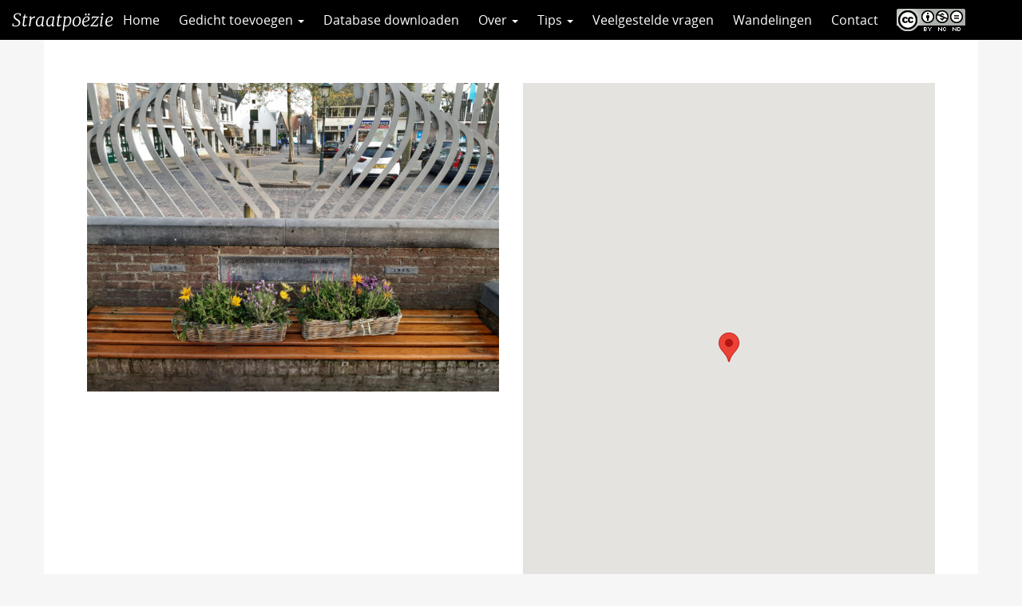

--- FILE ---
content_type: text/html; charset=UTF-8
request_url: https://straatpoezie.nl/gedicht/hoe-kostbaar-is-een-kwetsbaar-mens/
body_size: 6299
content:
<!DOCTYPE html>
<!--[if lt IE 7]><html lang="nl-NL" class="no-js lt-ie9 lt-ie8 lt-ie7"> <![endif]-->
<!--[if (IE 7)&!(IEMobile)]><html lang="nl-NL" class="no-js lt-ie9 lt-ie8"><![endif]-->
<!--[if (IE 8)&!(IEMobile)]><html lang="nl-NL" class="no-js lt-ie9"><![endif]-->
<!--[if gt IE 8]><!--> <html lang="nl-NL" class="no-js"><!--<![endif]-->
<head>
<meta charset="UTF-8">
<title>Hoe kostbaar is een kwetsbaar mens | Straatpoëzie</title>

<base href="">

<meta name="HandheldFriendly" content="True">
<meta name="MobileOptimized" content="320">
<meta name="viewport" content="width=device-width, initial-scale=1"/>




<link rel="apple-touch-icon" href="https://straatpoezie.nl/wp-content/themes/UU2014/images/apple-icon-touch.png">
<link rel="icon" href="https://straatpoezie.nl/wp-content/themes/UU2014/images/favicon.ico">

<!--[if IE]><link rel="shortcut icon" href="https://straatpoezie.nl/wp-content/themes/UU2014/images/favicon.ico">
<![endif]-->




<meta name="msapplication-TileColor" content="#f01d4f">
<meta name="msapplication-TileImage" content="https://straatpoezie.nl/wp-content/themes/UU2014/images/win8-tile-icon.png">

<link rel="profile" href="https://gmpg.org/xfn/11">
<link rel="pingback" href="https://straatpoezie.nl/xmlrpc.php">

<!-- Open Graph Meta Tags for Facebook and LinkedIn Sharing !-->
<meta property="og:title" content="Hoe kostbaar is een kwetsbaar mens"/>
<meta property="og:description" content="" />
<meta property="og:url" content="https://straatpoezie.nl/gedicht/hoe-kostbaar-is-een-kwetsbaar-mens/" />

    <meta property="og:image" content="" />

<meta property="og:type" content="article" />
<meta property="og:site_name" content="Straatpoëzie" />
<!-- End Open Graph Meta Tags !-->



<meta name='robots' content='max-image-preview:large' />
<script type="text/javascript">
/* <![CDATA[ */
window.koko_analytics = {"url":"https:\/\/straatpoezie.nl\/wp-admin\/admin-ajax.php?action=koko_analytics_collect","site_url":"https:\/\/straatpoezie.nl","post_id":4992,"path":"\/gedicht\/hoe-kostbaar-is-een-kwetsbaar-mens\/","method":"cookie","use_cookie":true};
/* ]]> */
</script>
<link rel="alternate" type="application/rss+xml" title="Straatpoëzie &raquo; feed" href="https://straatpoezie.nl/feed/" />
<link rel="alternate" type="application/rss+xml" title="Straatpoëzie &raquo; reactiesfeed" href="https://straatpoezie.nl/comments/feed/" />
<link rel='stylesheet' id='formidable-css' href='https://straatpoezie.nl/wp-content/plugins/formidable/css/formidableforms171.css' type='text/css' media='all' />
<link rel='stylesheet' id='wp-block-library-css' href='https://straatpoezie.nl/wp-includes/css/dist/block-library/style.min.css' type='text/css' media='all' />
<link rel='stylesheet' id='agenda-query-css' href='https://straatpoezie.nl/wp-content/plugins/uu-blocks//build/uu-agenda-query.css' type='text/css' media='all' />
<link rel='stylesheet' id='agenda-query-past-css' href='https://straatpoezie.nl/wp-content/plugins/uu-blocks//build/uu-agenda-query-past.css' type='text/css' media='all' />
<style id='classic-theme-styles-inline-css' type='text/css'>
/*! This file is auto-generated */
.wp-block-button__link{color:#fff;background-color:#32373c;border-radius:9999px;box-shadow:none;text-decoration:none;padding:calc(.667em + 2px) calc(1.333em + 2px);font-size:1.125em}.wp-block-file__button{background:#32373c;color:#fff;text-decoration:none}
</style>
<style id='global-styles-inline-css' type='text/css'>
body{--wp--preset--color--black: #000000;--wp--preset--color--cyan-bluish-gray: #abb8c3;--wp--preset--color--white: #ffffff;--wp--preset--color--pale-pink: #f78da7;--wp--preset--color--vivid-red: #cf2e2e;--wp--preset--color--luminous-vivid-orange: #ff6900;--wp--preset--color--luminous-vivid-amber: #fcb900;--wp--preset--color--light-green-cyan: #7bdcb5;--wp--preset--color--vivid-green-cyan: #00d084;--wp--preset--color--pale-cyan-blue: #8ed1fc;--wp--preset--color--vivid-cyan-blue: #0693e3;--wp--preset--color--vivid-purple: #9b51e0;--wp--preset--gradient--vivid-cyan-blue-to-vivid-purple: linear-gradient(135deg,rgba(6,147,227,1) 0%,rgb(155,81,224) 100%);--wp--preset--gradient--light-green-cyan-to-vivid-green-cyan: linear-gradient(135deg,rgb(122,220,180) 0%,rgb(0,208,130) 100%);--wp--preset--gradient--luminous-vivid-amber-to-luminous-vivid-orange: linear-gradient(135deg,rgba(252,185,0,1) 0%,rgba(255,105,0,1) 100%);--wp--preset--gradient--luminous-vivid-orange-to-vivid-red: linear-gradient(135deg,rgba(255,105,0,1) 0%,rgb(207,46,46) 100%);--wp--preset--gradient--very-light-gray-to-cyan-bluish-gray: linear-gradient(135deg,rgb(238,238,238) 0%,rgb(169,184,195) 100%);--wp--preset--gradient--cool-to-warm-spectrum: linear-gradient(135deg,rgb(74,234,220) 0%,rgb(151,120,209) 20%,rgb(207,42,186) 40%,rgb(238,44,130) 60%,rgb(251,105,98) 80%,rgb(254,248,76) 100%);--wp--preset--gradient--blush-light-purple: linear-gradient(135deg,rgb(255,206,236) 0%,rgb(152,150,240) 100%);--wp--preset--gradient--blush-bordeaux: linear-gradient(135deg,rgb(254,205,165) 0%,rgb(254,45,45) 50%,rgb(107,0,62) 100%);--wp--preset--gradient--luminous-dusk: linear-gradient(135deg,rgb(255,203,112) 0%,rgb(199,81,192) 50%,rgb(65,88,208) 100%);--wp--preset--gradient--pale-ocean: linear-gradient(135deg,rgb(255,245,203) 0%,rgb(182,227,212) 50%,rgb(51,167,181) 100%);--wp--preset--gradient--electric-grass: linear-gradient(135deg,rgb(202,248,128) 0%,rgb(113,206,126) 100%);--wp--preset--gradient--midnight: linear-gradient(135deg,rgb(2,3,129) 0%,rgb(40,116,252) 100%);--wp--preset--font-size--small: 13px;--wp--preset--font-size--medium: 20px;--wp--preset--font-size--large: 36px;--wp--preset--font-size--x-large: 42px;--wp--preset--spacing--20: 0.44rem;--wp--preset--spacing--30: 0.67rem;--wp--preset--spacing--40: 1rem;--wp--preset--spacing--50: 1.5rem;--wp--preset--spacing--60: 2.25rem;--wp--preset--spacing--70: 3.38rem;--wp--preset--spacing--80: 5.06rem;--wp--preset--shadow--natural: 6px 6px 9px rgba(0, 0, 0, 0.2);--wp--preset--shadow--deep: 12px 12px 50px rgba(0, 0, 0, 0.4);--wp--preset--shadow--sharp: 6px 6px 0px rgba(0, 0, 0, 0.2);--wp--preset--shadow--outlined: 6px 6px 0px -3px rgba(255, 255, 255, 1), 6px 6px rgba(0, 0, 0, 1);--wp--preset--shadow--crisp: 6px 6px 0px rgba(0, 0, 0, 1);}:where(.is-layout-flex){gap: 0.5em;}:where(.is-layout-grid){gap: 0.5em;}body .is-layout-flex{display: flex;}body .is-layout-flex{flex-wrap: wrap;align-items: center;}body .is-layout-flex > *{margin: 0;}body .is-layout-grid{display: grid;}body .is-layout-grid > *{margin: 0;}:where(.wp-block-columns.is-layout-flex){gap: 2em;}:where(.wp-block-columns.is-layout-grid){gap: 2em;}:where(.wp-block-post-template.is-layout-flex){gap: 1.25em;}:where(.wp-block-post-template.is-layout-grid){gap: 1.25em;}.has-black-color{color: var(--wp--preset--color--black) !important;}.has-cyan-bluish-gray-color{color: var(--wp--preset--color--cyan-bluish-gray) !important;}.has-white-color{color: var(--wp--preset--color--white) !important;}.has-pale-pink-color{color: var(--wp--preset--color--pale-pink) !important;}.has-vivid-red-color{color: var(--wp--preset--color--vivid-red) !important;}.has-luminous-vivid-orange-color{color: var(--wp--preset--color--luminous-vivid-orange) !important;}.has-luminous-vivid-amber-color{color: var(--wp--preset--color--luminous-vivid-amber) !important;}.has-light-green-cyan-color{color: var(--wp--preset--color--light-green-cyan) !important;}.has-vivid-green-cyan-color{color: var(--wp--preset--color--vivid-green-cyan) !important;}.has-pale-cyan-blue-color{color: var(--wp--preset--color--pale-cyan-blue) !important;}.has-vivid-cyan-blue-color{color: var(--wp--preset--color--vivid-cyan-blue) !important;}.has-vivid-purple-color{color: var(--wp--preset--color--vivid-purple) !important;}.has-black-background-color{background-color: var(--wp--preset--color--black) !important;}.has-cyan-bluish-gray-background-color{background-color: var(--wp--preset--color--cyan-bluish-gray) !important;}.has-white-background-color{background-color: var(--wp--preset--color--white) !important;}.has-pale-pink-background-color{background-color: var(--wp--preset--color--pale-pink) !important;}.has-vivid-red-background-color{background-color: var(--wp--preset--color--vivid-red) !important;}.has-luminous-vivid-orange-background-color{background-color: var(--wp--preset--color--luminous-vivid-orange) !important;}.has-luminous-vivid-amber-background-color{background-color: var(--wp--preset--color--luminous-vivid-amber) !important;}.has-light-green-cyan-background-color{background-color: var(--wp--preset--color--light-green-cyan) !important;}.has-vivid-green-cyan-background-color{background-color: var(--wp--preset--color--vivid-green-cyan) !important;}.has-pale-cyan-blue-background-color{background-color: var(--wp--preset--color--pale-cyan-blue) !important;}.has-vivid-cyan-blue-background-color{background-color: var(--wp--preset--color--vivid-cyan-blue) !important;}.has-vivid-purple-background-color{background-color: var(--wp--preset--color--vivid-purple) !important;}.has-black-border-color{border-color: var(--wp--preset--color--black) !important;}.has-cyan-bluish-gray-border-color{border-color: var(--wp--preset--color--cyan-bluish-gray) !important;}.has-white-border-color{border-color: var(--wp--preset--color--white) !important;}.has-pale-pink-border-color{border-color: var(--wp--preset--color--pale-pink) !important;}.has-vivid-red-border-color{border-color: var(--wp--preset--color--vivid-red) !important;}.has-luminous-vivid-orange-border-color{border-color: var(--wp--preset--color--luminous-vivid-orange) !important;}.has-luminous-vivid-amber-border-color{border-color: var(--wp--preset--color--luminous-vivid-amber) !important;}.has-light-green-cyan-border-color{border-color: var(--wp--preset--color--light-green-cyan) !important;}.has-vivid-green-cyan-border-color{border-color: var(--wp--preset--color--vivid-green-cyan) !important;}.has-pale-cyan-blue-border-color{border-color: var(--wp--preset--color--pale-cyan-blue) !important;}.has-vivid-cyan-blue-border-color{border-color: var(--wp--preset--color--vivid-cyan-blue) !important;}.has-vivid-purple-border-color{border-color: var(--wp--preset--color--vivid-purple) !important;}.has-vivid-cyan-blue-to-vivid-purple-gradient-background{background: var(--wp--preset--gradient--vivid-cyan-blue-to-vivid-purple) !important;}.has-light-green-cyan-to-vivid-green-cyan-gradient-background{background: var(--wp--preset--gradient--light-green-cyan-to-vivid-green-cyan) !important;}.has-luminous-vivid-amber-to-luminous-vivid-orange-gradient-background{background: var(--wp--preset--gradient--luminous-vivid-amber-to-luminous-vivid-orange) !important;}.has-luminous-vivid-orange-to-vivid-red-gradient-background{background: var(--wp--preset--gradient--luminous-vivid-orange-to-vivid-red) !important;}.has-very-light-gray-to-cyan-bluish-gray-gradient-background{background: var(--wp--preset--gradient--very-light-gray-to-cyan-bluish-gray) !important;}.has-cool-to-warm-spectrum-gradient-background{background: var(--wp--preset--gradient--cool-to-warm-spectrum) !important;}.has-blush-light-purple-gradient-background{background: var(--wp--preset--gradient--blush-light-purple) !important;}.has-blush-bordeaux-gradient-background{background: var(--wp--preset--gradient--blush-bordeaux) !important;}.has-luminous-dusk-gradient-background{background: var(--wp--preset--gradient--luminous-dusk) !important;}.has-pale-ocean-gradient-background{background: var(--wp--preset--gradient--pale-ocean) !important;}.has-electric-grass-gradient-background{background: var(--wp--preset--gradient--electric-grass) !important;}.has-midnight-gradient-background{background: var(--wp--preset--gradient--midnight) !important;}.has-small-font-size{font-size: var(--wp--preset--font-size--small) !important;}.has-medium-font-size{font-size: var(--wp--preset--font-size--medium) !important;}.has-large-font-size{font-size: var(--wp--preset--font-size--large) !important;}.has-x-large-font-size{font-size: var(--wp--preset--font-size--x-large) !important;}
.wp-block-navigation a:where(:not(.wp-element-button)){color: inherit;}
:where(.wp-block-post-template.is-layout-flex){gap: 1.25em;}:where(.wp-block-post-template.is-layout-grid){gap: 1.25em;}
:where(.wp-block-columns.is-layout-flex){gap: 2em;}:where(.wp-block-columns.is-layout-grid){gap: 2em;}
.wp-block-pullquote{font-size: 1.5em;line-height: 1.6;}
</style>
<link rel='stylesheet' id='frontend-login-css-css' href='https://straatpoezie.nl/wp-content/plugins/uu-global-functions/assets/css/frontend-login.css' type='text/css' media='all' />
<link rel='stylesheet' id='uu-shortcodes-styles-css' href='https://straatpoezie.nl/wp-content/plugins/uu-shortcodes/css/uu-shortcodes.css' type='text/css' media='all' />
<link rel='stylesheet' id='uu2014-stylesheet-css' href='https://straatpoezie.nl/wp-content/themes/UU2014/css/style.css' type='text/css' media='screen' />
<link rel='stylesheet' id='poezie-css' href='https://straatpoezie.nl/wp-content/themes/poezie/css/poezie.css' type='text/css' media='all' />
<link rel='stylesheet' id='uu2014-print-stylesheet-css' href='https://straatpoezie.nl/wp-content/themes/UU2014/css/print.css' type='text/css' media='print' />
<!--[if lt IE 9]>
<link rel='stylesheet' id='uu2014-ie-only-css' href='https://straatpoezie.nl/wp-content/themes/poezie/css/ie.css' type='text/css' media='all' />
<![endif]-->
<link rel='stylesheet' id='custom-style-css' href='https://straatpoezie.nl/wp-content/themes/UU2014/css/custom.css' type='text/css' media='all' />
<script type="text/javascript" src="https://straatpoezie.nl/wp-content/plugins/uu-global-functions/assets/js/frontend-login.js" id="frontend-login-js-js"></script>
<script type="text/javascript" src="https://straatpoezie.nl/wp-includes/js/jquery/jquery.min.js" id="jquery-core-js"></script>
<script type="text/javascript" src="https://straatpoezie.nl/wp-includes/js/jquery/jquery-migrate.min.js" id="jquery-migrate-js"></script>
<script type="text/javascript" src="https://straatpoezie.nl/wp-content/themes/UU2014/js/modernizr.min.js" id="uu2014-modernizr-js"></script>
<script type="text/javascript" src="https://straatpoezie.nl/wp-content/themes/UU2014/js/respond.min.js" id="uu2014-respondjs-js"></script>
<link rel="https://api.w.org/" href="https://straatpoezie.nl/wp-json/" /><link rel="alternate" type="application/json" href="https://straatpoezie.nl/wp-json/wp/v2/gedichten/4992" /><link rel="canonical" href="https://straatpoezie.nl/gedicht/hoe-kostbaar-is-een-kwetsbaar-mens/" />
<link rel="alternate" type="application/json+oembed" href="https://straatpoezie.nl/wp-json/oembed/1.0/embed?url=https%3A%2F%2Fstraatpoezie.nl%2Fgedicht%2Fhoe-kostbaar-is-een-kwetsbaar-mens%2F" />
<link rel="alternate" type="text/xml+oembed" href="https://straatpoezie.nl/wp-json/oembed/1.0/embed?url=https%3A%2F%2Fstraatpoezie.nl%2Fgedicht%2Fhoe-kostbaar-is-een-kwetsbaar-mens%2F&#038;format=xml" />
<script>document.documentElement.className += " js";</script>
	<style type="text/css">#banner {
			background-image: url(https://straatpoezie.nl/wp-content/themes/UU2014/images/headers/default.jpg);
			/*-ms-behavior: url(https://straatpoezie.nl/wp-content/themes/UU2014/includes/backgroundsize.min.htc);*/
		}</style>
</head>

<body data-rsssl=1 class="gedicht-template-default single single-gedicht postid-4992" data-spy="scroll" data-target="#sidebarnav">
     
	<div id="page">
		 
		<header id="masthead" class="header hidden-print">

			<div class="container">

								<h1>

				<a href="https://straatpoezie.nl/" rel="home" title="Straatpoëzie">
					Straatpoëzie				</a>

			    </h1>

				
			</div>

		</header>

		<a class="skip-link sr-only" href="#content">Direct naar het inhoud</a>

		<nav id="#access" class="navbar navbar-default navbar-inverse">
	        <!-- Brand and toggle get grouped for better mobile display -->
	        <div class="container-fluid">
	            <div class="navbar-header">
	                <a class="navbar-brand" href="https://straatpoezie.nl/" rel="home" title="Straatpoëzie">
						Straatpoëzie					</a>

				<button type="button" class="navbar-toggle hidden-print pull-right" data-toggle="collapse" data-target="#main-menu-collapse">
                    <span class="sr-only">Navigation</span>
                    <span class="icon-bar"></span>
                    <span class="icon-bar"></span>
                    <span class="icon-bar"></span>
                </button>	
	            </div>
	        <div id="main-menu-collapse" class="collapse navbar-collapse"><ul id="menu-hoofdmenu" class="nav navbar-nav"><li id="menu-item-5700" class="first-item menu-item menu-item-type-custom menu-item-object-custom menu-item-home menu-item-5700"><a title="Home" href="https://straatpoezie.nl">Home</a></li>
<li id="menu-item-114" class="menu-item menu-item-type-post_type menu-item-object-page menu-item-has-children menu-item-114 dropdown"><a title="Gedicht toevoegen" href="#" data-toggle="dropdown" class="dropdown-toggle" aria-haspopup="true">Gedicht toevoegen <span class="caret"></span></a>
<ul role="menu" class=" dropdown-menu">
	<li id="menu-item-7290" class="menu-item menu-item-type-post_type menu-item-object-page menu-item-7290"><a title="Gedicht toevoegen" href="https://straatpoezie.nl/gedicht-toevoegen/">Gedicht toevoegen</a></li>
	<li id="menu-item-6823" class="menu-item menu-item-type-post_type menu-item-object-page menu-item-6823"><a title="Verhaal insturen" href="https://straatpoezie.nl/verhaal-insturen/">Verhaal insturen</a></li>
</ul>
</li>
<li id="menu-item-7291" class="menu-item menu-item-type-custom menu-item-object-custom menu-item-7291"><a title="Database downloaden" href="https://straatpoezie.nl/wp-load.php?security_token=f32df85172eabe37&#038;export_id=3&#038;action=get_data">Database downloaden</a></li>
<li id="menu-item-6820" class="menu-item menu-item-type-custom menu-item-object-custom menu-item-has-children menu-item-6820 dropdown"><a title="Over" href="#" data-toggle="dropdown" class="dropdown-toggle" aria-haspopup="true">Over <span class="caret"></span></a>
<ul role="menu" class=" dropdown-menu">
	<li id="menu-item-72" class="menu-item menu-item-type-post_type menu-item-object-page menu-item-72"><a title="Wat is straatpoëzie?" href="https://straatpoezie.nl/wat-is-straatpoezie/">Wat is straatpoëzie?</a></li>
	<li id="menu-item-73" class="menu-item menu-item-type-post_type menu-item-object-page menu-item-73"><a title="Doel" href="https://straatpoezie.nl/doel/">Doel</a></li>
</ul>
</li>
<li id="menu-item-6821" class="menu-item menu-item-type-custom menu-item-object-custom menu-item-has-children menu-item-6821 dropdown"><a title="Tips" href="#" data-toggle="dropdown" class="dropdown-toggle" aria-haspopup="true">Tips <span class="caret"></span></a>
<ul role="menu" class=" dropdown-menu">
	<li id="menu-item-74" class="menu-item menu-item-type-post_type menu-item-object-page menu-item-74"><a title="Leestips" href="https://straatpoezie.nl/leestips/">Leestips</a></li>
	<li id="menu-item-3531" class="menu-item menu-item-type-post_type menu-item-object-page menu-item-3531"><a title="Lesideeën" href="https://straatpoezie.nl/lesideeen/">Lesideeën</a></li>
	<li id="menu-item-7292" class="menu-item menu-item-type-post_type menu-item-object-page menu-item-7292"><a title="Poëzieroutes" href="https://straatpoezie.nl/poezieroutes/">Poëzieroutes</a></li>
</ul>
</li>
<li id="menu-item-166" class="menu-item menu-item-type-post_type menu-item-object-page menu-item-166"><a title="Veelgestelde vragen" href="https://straatpoezie.nl/faq/">Veelgestelde vragen</a></li>
<li id="menu-item-8025" class="menu-item menu-item-type-post_type menu-item-object-page menu-item-8025"><a title="Wandelingen" href="https://straatpoezie.nl/wandelingen/">Wandelingen</a></li>
<li id="menu-item-75" class="menu-item menu-item-type-post_type menu-item-object-page menu-item-75"><a title="Contact" href="https://straatpoezie.nl/contact/">Contact</a></li>
<li id="menu-item-2360" class="last-item menu-item menu-item-type-custom menu-item-object-custom menu-item-2360"><a title="CC" target="_blank" href="https://creativecommons.org/licenses/by-nc-nd/4.0/deed.nl">CC</a></li>
</ul></div>	    </nav> <!-- #access .navbar -->


 	
			
       

		


<div id="single-container" class="container">

    <div class="single-post post-4992">

    
            <div class="row">
                              <div class="col-sm-6">
                  <img class="gedicht-afbeelding img-responsive" src="https://straatpoezie.nl/wp-content/uploads/sites/171/2019/04/OKKE-JAGER-HOUTEN-PLEIN-740x555.jpg" />
                </div>
                  <div class="col-sm-6">
                                            <div class="acf-map" data-zoom="16">
                            <div class="marker" data-lat="52.0272033385203" data-lng="5.162481151520524"></div>
                        </div>
                                      </div>
                          </div>

            <h1>Hoe kostbaar is een kwetsbaar mens</h1>
            <div class="content">

                <p class="gedicht-tekst">Hoe kostbaar is een kwetsbaar mens.</p>
                <div class="gedicht-meta-group">

                    <p class="gedicht-meta"><span class="meta-name">Dichter(s): </span>Okke Jager</p><p class="gedicht-meta"><span class="meta-name">Locatie: </span>Plein 23A, 3991 DL Houten, Netherlands</p><p class="gedicht-meta"><span class="meta-name">Taal: </span>Nederlands</p><p class="gedicht-meta"><span class="meta-name">Datum geplaatst: </span>mei 1995 (bij de vijftigjarige herdenking van de bevrijding)</p><p class="gedicht-meta"><span class="meta-name">Initiatiefnemer: </span>Gemeente Houten, Comité 4 en 5 mei, Houten</p><p class="gedicht-meta"><span class="meta-name">Boek: </span>Uit: 'Hoe kostbaar is een kwetsbaar mens?' van de theoloog en publicist Okke Jager (1928-1992)</p><p class="gedicht-meta"><span class="meta-name">Opmerkingen of wetenswaardigheden: </span>De regel is geplaatst op een herdenkingsbankje '5 mei 1945-1995', midden op het Plein van het Oude Dorp. De regel komt uit het volgende gedicht: 'Hoe kostbaar is een kwetsbaar mens // Verraadt ons aller angst zich niet / in wie het leven weerloos liet? // De glasglans stemt de blazer mild. / De kaarsvlam vormt de hand tot schild. // De krokus wijst beton zijn grens. / Hoe kostbaar is een kwetsbaar mens.'</p><p class="gedicht-meta"><span class="meta-name">Meer info: </span>Het monument is opgericht naar aanleiding van een actie van gemeenteraadslid J.A.J. van Maarseveen in 1993-1994. Zie verder ook: http://www.monumenthouten.nl/?p=541</p><p class="gedicht-meta"><span class="meta-name">Naam invuller: </span>Johan Hoekstra</p>
                </div>

<a href="/" class="button icon left arrow-right">Terug naar overzicht</a>


                <div class="ontbrekende-info">
                    Vind je dat er informatie over dit gedicht ontbreekt? Stuur een mail naar <a href="mailto:info@straatpoezie.nl">info@straatpoezie.nl</a> met de titel en locatie van het gedicht en de aanvullende informatie.
                </div>

            </div>
    
    </div>
    <div class="sharebuttons"><h2>Share</h2> <a class="button icononly sharebutton twitter" href="https://twitter.com/intent/tweet?text=Hoe kostbaar is een kwetsbaar mens&amp;url=https://straatpoezie.nl/gedicht/hoe-kostbaar-is-een-kwetsbaar-mens/&amp" target="_blank" title="Twitter"></a><a class="button icononly sharebutton googleplus" href="https://plus.google.com/share?url=https://straatpoezie.nl/gedicht/hoe-kostbaar-is-een-kwetsbaar-mens/" target="_blank" title="Google+"></a><a class="button icononly sharebutton linkedin" href="https://www.linkedin.com/shareArticle?mini=true&url=https://straatpoezie.nl/gedicht/hoe-kostbaar-is-een-kwetsbaar-mens/&title=Hoe kostbaar is een kwetsbaar mens&source=Straatpoëzie" target="_blank" title="LinkedIn"></a><a class="button icononly sharebutton facebook" href="https://www.facebook.com/sharer/sharer.php?u=https://straatpoezie.nl/gedicht/hoe-kostbaar-is-een-kwetsbaar-mens/" target="_blank" title="Facebook"></a></div></div>

			  

			</div> <!-- /page-content -->
		</div> <!-- /col-sm-8 /col-sm-12 -->
	


</div> <!-- /container -->


	</div>
  

  


	<p id="back-top">
        <a href="#top"><i class="fa fa-angle-up"></i></a>
    </p>



<!-- Koko Analytics v2.2.0 - https://www.kokoanalytics.com/ -->
<script type="text/javascript">
/* <![CDATA[ */
!function(){var e=window,r=e.koko_analytics;r.trackPageview=function(e,t){"prerender"==document.visibilityState||/bot|crawl|spider|seo|lighthouse|facebookexternalhit|preview/i.test(navigator.userAgent)||navigator.sendBeacon(r.url,new URLSearchParams({pa:e,po:t,r:0==document.referrer.indexOf(r.site_url)?"":document.referrer,m:r.use_cookie?"c":r.method[0]}))},e.addEventListener("load",function(){r.trackPageview(r.path,r.post_id)})}();
/* ]]> */
</script>

<div class="health-check" style="display:none">Online</div><script type="text/javascript" src="https://straatpoezie.nl/wp-content/plugins/uu-shortcodes/js/uu-shortcodes.js" id="uu-shortcodes-js-js"></script>
<script type="text/javascript" src="https://maps.google.com/maps/api/js?key=AIzaSyC9BEkxJrfzVr-cl2bFRmojJaEZLuANCiw" id="googlemaps-js"></script>
<script type="text/javascript" src="https://straatpoezie.nl/wp-content/themes/poezie/js/acf-map-functions.js" id="acf-map-functions-js"></script>
<script type="text/javascript" src="https://straatpoezie.nl/wp-content/themes/UU2014/js/bootstrap.min.js" id="bootstrapjs-js"></script>
<script type="text/javascript" src="https://straatpoezie.nl/wp-content/themes/UU2014/js/chosen.jquery.min.js" id="chosen-js-js"></script>
<script type="text/javascript" src="https://straatpoezie.nl/wp-includes/js/imagesloaded.min.js" id="imagesloaded-js"></script>
<script type="text/javascript" src="https://straatpoezie.nl/wp-includes/js/masonry.min.js" id="masonry-js"></script>
<script type="text/javascript" src="https://straatpoezie.nl/wp-content/themes/UU2014/js/scripts.js" id="uu2014-js-js"></script>
<script type="text/javascript" src="https://straatpoezie.nl/wp-content/themes/poezie/js/scripts.js" id="poezie-scripts-js"></script>

<!-- Koko Analytics Pro v2.2.0 - https://www.kokoanalytics.com/ -->
<script type="text/javascript">
/* <![CDATA[ */
(()=>{var e=window,a="koko_analytics";function t(t,n,o){var r;"prerender"==document.visibilityState||/bot|crawl|spider|seo|lighthouse|facebookexternalhit|preview/i.test(navigator.userAgent)||(void 0===o&&"number"==typeof n&&(o=parseFloat(n),n=""),n&&(n=" "+n),(r={e:t,p:n||"",v:parseInt(100*(o||0))}).m=e[a].use_cookie?"c":e[a].method[0],navigator.sendBeacon(e[a].url,new URLSearchParams(r)))}function n(e){var a=e.target,n=0;do{var o=a.className.match(/koko-analytics-event-name=([^ ]+)/);if(o){o=o.pop().replaceAll("+"," ");var r=a.className.match(/koko-analytics-event-param=([^ ]+)/);r=r?r.pop().replaceAll("+"," "):r}}while(n++<3&&a.parentElement);o&&t(o,r)}e[a].trackEvent=t,document.addEventListener("submit",n),document.addEventListener("click",n)})();
/* ]]> */
</script>


</div> <!-- /#page -->

</body>
</html>

--- FILE ---
content_type: text/css
request_url: https://straatpoezie.nl/wp-content/themes/poezie/css/poezie.css
body_size: 1485
content:
.with_frm_style {
  --font: "Open Sans", sans-serif;
  --font-size: 16px;
  --check-font-size: var(--font-size);
}

#brandbar,
#masthead,
.post-type-archive-gedicht .page-title {
  display: none;
}

#page {
  max-width: 100%;
}

.two-col, .two-col #content-wrapper {
  background: none;
}

.container-fluid {
  max-width: 100%;
}

.page-content {
  margin-left: 0;
}

#content {
  width: 100%;
  background: #fff !important;
  top: 50px; 
  right: 0; 
  bottom: 0; 
  left: 0;
  padding-bottom: 80px;
}



/**************  navbar      *************/

.navbar-inverse {
  background-color: #000;
  position: relative;
  z-index: 1000; 
}
.navbar-inverse .navbar-brand {
  font-size: 22px;
  color: #fff;
}

.navbar-inverse .navbar-brand {
  font-style: italic;
  font-family: 'Merriweather', serif;
}

.navbar-toggle {
    margin-top: 8px;
    margin-bottom: 8px;
    margin-right: 15px;
    padding-top: 13px;
    padding-bottom: 13px;
}

.navbar-nav > li > a[title="CC"] {
  background-image: url('../images/creative-commons-logo.png');
  background-repeat: no-repeat;
  background-position: 10px 10px;
  width: 98px;
  text-indent: -9999px;
}



/**************  kaart en filter homepage      *************/


.home .sidebar-offcanvas {
  display: none;
}


.filter {
  padding: 15px 0;
  position: relative;
}

.filter h3 {
  margin: 0;
}

#acf-map {
  height: 500px;
}

.map-wrapper {
  padding-right: 0;
}

.list {
  background-color: #fceaed;
  font-size: 15px;
  line-height: 100%;
  height: 700px;
  overflow-y: scroll;
  overflow-x: hidden;
      max-height: 90vh;
}

.list a {
  display: block;
    border-bottom: 1px solid #ccc;
    padding: 10px;
}

.list h2 {
  margin: 0;
  font-size: 18px;
  font-weight: bold;
  line-height: 120%;
}

.list::-webkit-scrollbar {
    width: 20px;
}
 
.list::-webkit-scrollbar-track {
    /*-webkit-box-shadow: inset 0 0 6px rgba(0,0,0,0.3);*/
    background-color: #e2cccf;
}
 
.list::-webkit-scrollbar-thumb {
  background-color: #EE465F;
  /*outline: 1px solid slategrey;*/

/*
  #EE465F
#F16D61
#F68A63
#F9AF46
*/
}



.facetwp-facet-kaart .facetwp-map-filtering,
.facetwp-map-filtering.button.enabled {
  display: none;
}


#facetwp-map {
   max-height: 90vh;
}


.loading-icon {
    background: rgba(255,255,255,0.8);
    z-index: 100;
    position: absolute;
    top: 0;
    left: 0;
    right: 0;
    bottom: 0;
    display: none;
}

.loading-icon img {
    width: 20%;
    margin: 0 auto;
    position: absolute;
    left: 40%;
    top: 40%;
}

.filter.is-loading .loading-icon{
  display: block;
}


li.widget {
  list-style: none;
}



/**************  single      *************/

#single-container {
  background: #fff;

 
  /*position: fixed;
  min-height: 200px;
  width: 50vw;
  right: 0px;
  top: 50px;
  bottom: 0;*/
  padding: 3em;

}

#single-container .single-post {
   background-color: rgba(255,255,255,0.8);
}

.single-post a, #single-container a {
  text-decoration: underline;
}

#single-container .panel-title a {
  text-decoration: none;
}

.gedicht-tekst {
  font-style: italic;
}
.gedicht-meta-group {
  margin: 4em 0;
  border-top: 2px solid #000;
  color: #777;
}
.gedicht-meta {
  font-family: 'Open Sans', "Arial", "Helvetica", sans-serif;
  font-size: 0.8em;
  margin: 0;
  padding: 0.2em 0;
  border-bottom: 1px solid #ddd;
}
.gedicht-meta:last-child {
 border-bottom: 2px solid #000;
}
.meta-name {
  color: #555;
  font-weight: bold;
}

.acf-map {
    background: #d6b9c6 none repeat scroll 0 0;
    height: 700px;
    margin: 0;
    width: 100%;
}

/**************  gedicht indienen      *************/

#acf-form > .acf-notice.-error {
  position:  fixed;
  top: 70px;
  left: 0;
  z-index: 50;
}


/**************  faq    *************/

.panel .panel-heading {
    background-color: #fff4cc;
    border-left: 5px solid #ffcd00;
    padding: 10px 10px 10px 15px;
}

.panel .panel-heading h4 {
    margin: 0;
    text-transform: none;
    font-size: 18px;
}

/**************  mobile      *************/

@media only screen and (max-width : 667px) {
  .acf-map {
    height: 350px;  
  }
  #single-container {
    padding: 1em 15px;
  }

  #content h1 {
    font-size: 26px;
    line-height: 140%;
  }
  .home .page-content-inner {
    padding: 15px;
  }
  .list {
    height: 25vh;
  }
  #facetwp-map {
    max-height: 50vh;
  }
  .facetwp-facet {
      margin-bottom: 10px !important;
  }
  .facetwp-facet.facetwp-facet-kaart {
    margin-bottom: 0 !important;
  }
  .filter {
    padding: 0;
  }
}

.frm_style_formidable-style.with_frm_style p.description, .frm_style_formidable-style.with_frm_style div.description, .frm_style_formidable-style.with_frm_style div.frm_description, .frm_style_formidable-style.with_frm_style .frm-show-form > div.frm_description, .frm_style_formidable-style.with_frm_style .frm_error {

  font-family: "Open Sans",sans-serif !important;
  font-size: 14px!important;
  color: #666666;
  line-height: 170%;

}